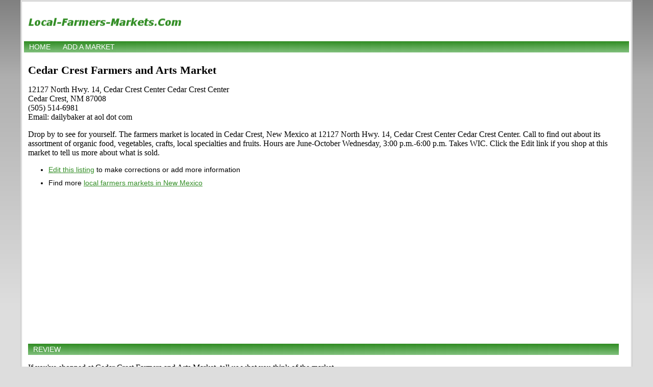

--- FILE ---
content_type: text/html; charset=utf-8
request_url: https://www.google.com/recaptcha/api2/aframe
body_size: 265
content:
<!DOCTYPE HTML><html><head><meta http-equiv="content-type" content="text/html; charset=UTF-8"></head><body><script nonce="PahlPmp6y7HuqUzm_2u9fg">/** Anti-fraud and anti-abuse applications only. See google.com/recaptcha */ try{var clients={'sodar':'https://pagead2.googlesyndication.com/pagead/sodar?'};window.addEventListener("message",function(a){try{if(a.source===window.parent){var b=JSON.parse(a.data);var c=clients[b['id']];if(c){var d=document.createElement('img');d.src=c+b['params']+'&rc='+(localStorage.getItem("rc::a")?sessionStorage.getItem("rc::b"):"");window.document.body.appendChild(d);sessionStorage.setItem("rc::e",parseInt(sessionStorage.getItem("rc::e")||0)+1);localStorage.setItem("rc::h",'1769818480548');}}}catch(b){}});window.parent.postMessage("_grecaptcha_ready", "*");}catch(b){}</script></body></html>